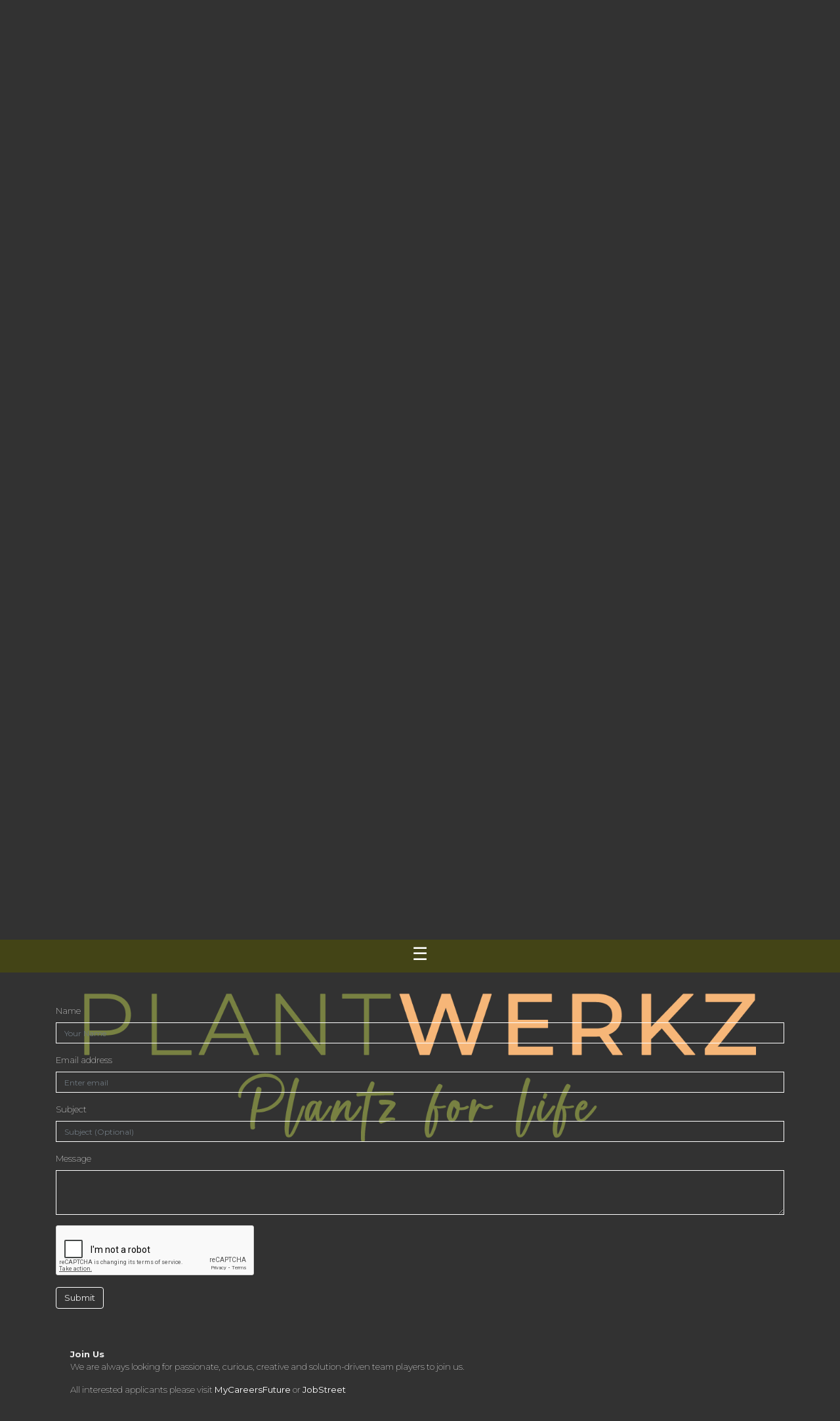

--- FILE ---
content_type: text/html; charset=UTF-8
request_url: https://plantwerkz.com/?contact=view
body_size: 4020
content:
<!DOCTYPE html>
<html lang="en">



<head>
    <meta charset="utf-8">
    <meta name="viewport" content="width=device-width, initial-scale=1, shrink-to-fit=no">
    <title>Plantwerkz</title>
    <script src='https://www.google.com/recaptcha/api.js'></script>
    <link href="https://fonts.googleapis.com/css?family=Montserrat:100,100i,200,200i,300,300i,400,400i,500,500i,600,600i,700,700i,800,800i,900,900i" rel="stylesheet">
    <link rel="preconnect" href="https://fonts.gstatic.com">
    <link href="https://fonts.googleapis.com/css2?family=Prompt:wght@200&display=swap" rel="stylesheet">
    <link href="https://plantwerkz.com/css/plantwerkz_main.css?v=7987" rel="stylesheet">
    <!-- Fonts -->
    <link href="https://fonts.googleapis.com/css2?family=Nunito:wght@400;600;700&display=swap" rel="stylesheet">
    <link rel="stylesheet" href="https://stackpath.bootstrapcdn.com/bootstrap/4.5.2/css/bootstrap.min.css" integrity="sha384-JcKb8q3iqJ61gNV9KGb8thSsNjpSL0n8PARn9HuZOnIxN0hoP+VmmDGMN5t9UJ0Z" crossorigin="anonymous">
            <link href="https://plantwerkz.com/css/plantwerkz_mobile.css?v=1629" rel="stylesheet">
        <style>
        body {
            font-family: 'Nunito';
        }
        </style>
    
    
    <style>
        body {
            font-family: 'Nunito';
        }
        .pwLink, .pwLink:hover, .pwLink:link, .pwLink:visited{
            color:#fff;
            
        }

        body,
        html {
            height: 100%;
            scroll-behavior: smooth;
        }

        body,
        .smooth-container {
            scroll-behavior: smooth
        }

        video {

            position: absolute;
            height: 100vh;
            top: 0;
            right: 0;

            object-fit: cover;

            filter:grayscale( {
                        {
                        $grayscale
                    }
                }

                %);
        }
    </style>
    <link rel="stylesheet" href="https://cdnjs.cloudflare.com/ajax/libs/font-awesome/5.15.1/css/all.min.css" integrity="sha512-+4zCK9k+qNFUR5X+cKL9EIR+ZOhtIloNl9GIKS57V1MyNsYpYcUrUeQc9vNfzsWfV28IaLL3i96P9sdNyeRssA==" crossorigin="anonymous" />
</head>

<body>
    




        <div id="mobile_1" class="">
            <div id="m1_logo">
                <img src="https://plantwerkz.com/img/pw_logo_new.png" class="img-fluid" style="margin-top:-200px;" alt="Responsive image">
            </div>
            <div id="m1_swipe">
                <a href="#"><img src="https://plantwerkz.com/img/swipe_btn.gif" class="img-fluid" style="height:20%; width:20%;" alt="Responsive image" id="down_btn"></a>
            </div>

        </div>





        <div id="mobile_2b" class="" style="display:none;">
            <div class="mobile_navb" id="mobile_navb">
                <div class="mobile_nav_item" onclick="goToSect('sect_profile');">PROFILE</div>
                <div class="mobile_nav_item"><a class="mobileLinks" href="https://plantwerkz.com/projects">PROJECTS</a></div>
                <div class="mobile_nav_item"><a class="mobileLinks" href="https://plantwerkz.com/services">SERVICES</a></div>
                <div class="mobile_nav_item"><a class="mobileLinks" href="https://plantwerkz.com/products">PRODUCTS</a></div>
                <div class="mobile_nav_item" onclick="goToSect('sect_contact');">CONTACT</div>
            </div>
            <div class="" id="mobile_nav2b">

            </div>
        </div>




        <div class="mobileNavBar" style="display:none; width:100%;">
            <div style="width:100%; text-align:center; margin-top:2px;">
                <a id="openNavBtn" href="javascript:void(0)" onclick="openMobileNav()" style="color:#fff; text-decoration:none; font-size:20pt; line-height:30pt; font-weight:normal;">☰</a>
                <a id="closeNavBtn" href="javascript:void(0)" onclick="closeMobileNav()" style="color:#fff; display:none;  text-decoration:none; font-size:22pt; line-height:24pt; vertical-align:middle; font-family: 'Padauk', sans-serif; ">
                    <div style="padding-top:2px;"></div><span style="font-family: 'Prompt', sans-serif;">x</span>
                </a>
            </div>
        </div>

        <div class="mobileNavBarContent" style="width:100%; top:50px; position:fixed; background-color:#ccc; z-index:800;">
            <div style="background:rgba(67,68,22,0.85); position:absolute; z-index:882; width:100%;">
                <div class="mobile_nav_item2" onclick="goToSect('sect_profile');">PROFILE</div>
                <div class="mobile_nav_item2"><a class="mobileLinks" href="https://plantwerkz.com/projects">PROJECTS</a></div>

                <div class="mobile_nav_item2"><a class="mobileLinks" href="https://plantwerkz.com/services">SERVICES</a></div>
                <div class="mobile_nav_item2"><a class="mobileLinks" href="https://plantwerkz.com/products">PRODUCTS</a></div>
                <div class="mobile_nav_item2" onclick="goToSect('sect_contact');">CONTACT</div>
            </div>
        </div>


        <div class="mobileScreen mobile_nav" id="sect_profile">
            <div class="container" style="" id="mobile_nav">
                <div class="row">
                    <div class="col-12" style="padding-left:40px; padding-right:40px;">
                        <p class="writeUp" style="margin-top:0px;">
                            <span class="spanIndent"></span>Plantwerkz is an award-garnering design & build company incorporated in 2009 based in Singapore. Our Company Foundation based on ginkgo’s main characteristics are intricately sewn into three fundamental concepts: Survival, Resilience & Preservation.
                        </p>

                        <p class="writeUp">
                            <span class="spanIndent"></span>Plantwerkz stood the test of time & evolved as a leading landscaping industry project leader for numerous large scale implementations to various blends of specialized projects from Residential, Institutions, Commercials to Public & Urban Space rejuvenating concrete desert into urban oasis.
                        </p>

                        <p class="writeUp">
                            <span class="spanIndent"></span>Our professional team attributed to many successful projects & harvested numerous testimonials from our esteemed clienteles. With the recognitions, it further enhanced our team’s dedications to push further our knowledge boundaries to future projects & overcome more challenges to meet client’s expectations.
                        </p>

                    </div>

                </div>
            </div>
        </div>


        <div class="mobileScreen" id="sect_products" style="display:none;">
            <div class="container" style="">
                <div class="row">
                    <div class="col-12">


                        <p class="writeUp">
                            Coming Soon!
                        </p>

                    </div>

                </div>
            </div>
        </div>

        <div class="mobileScreen" id="sect_gallery" style="display:none;">
            <div class="container" style="">
                <div class="row">
                    <div class="col-12">


                        <p class="writeUp">
                            Coming Soon!
                        </p>

                    </div>

                </div>
            </div>
        </div>


        <div class="mobileScreen" id="sect_contact">
            <div class="container" style="">
                <div class="row">

                    <div class="col-12">

                                                                        <div class="hidden-md hidden-lg hidden-xl" style="height:20px;"></div>

                        <form method="POST" class="calibriTxt" action="https://plantwerkz.com/contact">

                            <fieldset class="form-group" class="calibriTxt">
                                <label class="calibriTxt" for="name">Name</label>
                                <input type="text" class="form-control textbx calibriTxt" id="form_name" name="form_name" placeholder="Your Name" required>
                            </fieldset>
                            <fieldset class="form-group">
                                <label class="calibriTxt" for="exampleInputEmail1">Email address</label>
                                <input type="email" class="form-control textbx calibriTxt" id="form_email" name="form_email" placeholder="Enter email" value="" required>
                            </fieldset>
                            <fieldset class="form-group">
                                <label class="calibriTxt" for="subject">Subject</label>
                                <input type="text" class="form-control textbx calibriTxt" id="form_subject" name="form_subject" placeholder="Subject (Optional)">
                            </fieldset>

                            <fieldset class="form-group">
                                <label class="calibriTxt" for="message">Message</label>
                                <textarea class="form-control textbx2 calibriTxt" id="form_message" name="form_message" rows="3" required></textarea>
                            </fieldset>
                            <fieldset class="form-group">
                                <div class="g-recaptcha" data-sitekey="6LfHBhoTAAAAADZqf65gsxzVG-SbEUSM35Vy0BAG"></div>
                            </fieldset>
                            <input type="hidden" name="_token" value="LUqKKIKhJYMSzen02HsSXazlosi19s84r3icrPcq">
                            <button type="submit" class="btn btn-primary pull-right calibriTxt" style="background-color:transparent; border:1px #fff solid; font-size:9pt; font-family: 'Montserrat', sans-serif !important;"><span class="calibriTxt">Submit</span></button>
                        </form>
                        <div style="height:50px;"></div>
                    </div>
                    <div class="col-12">



                        <div style="font-family: 'Montserrat', sans-serif;width:98%; margin-left:2%; padding-top:10px; font-size:8pt; color:#fff; padding-bottom:10px;">
                            <div style="font-family: 'Montserrat', sans-serif; font-size:10pt; font-weight:400; color:#fff;" class="calibriTxt"><strong>Join Us</strong></div>
                            <div style="font-size:10pt !important;" class="calibriTxt">
                            We are always looking for passionate, curious, creative and solution-driven team players to join us.
                            </div>
                            <BR>
                            <div style="font-size:10pt !important;" class="calibriTxt">
                            All interested applicants please visit <a class="pwLink" href="https://www.mycareersfuture.gov.sg/companies/plantwerkz-200912928E" target="_blank"><strong>MyCareersFuture</strong></a> or <a class="pwLink" href="https://www.jobstreet.com.sg/PLANTWERKZ-PTE.-LTD.-jobs" target="_blank"><strong>JobStreet</strong></a>
                            </div>
                            
                        </div>



                        <div style="font-family: 'Montserrat', sans-serif;width:98%; margin-left:2%; padding-top:10px; font-size:8pt; color:#fff; padding-bottom:10px;">
                            <div style="font-family: 'Montserrat', sans-serif; font-size:10pt; font-weight:400; color:#fff;" class="calibriTxt"><strong>Locate Us</strong></div>
                            <div style="font-size:10pt !important;" class="calibriTxt">
                            27 New Industrial Road <BR>#06-07 Novelty Techpoint<br>Singapore 536212
                            </div>
                            <div class="calibriTxt">
                                <i class="fa fa-phone"></i> <span style="padding-right:10px; font-size:10pt !important;">+65-6455 3398</span>
                                <i class="fa fa-fax"></i> <span style="padding-right:10px; font-size:10pt !important;">+65-6455 3386</span>
                            </div>
                            
                        </div>
                        <div class="google-maps">
                            <iframe src="https://www.google.com/maps/embed?pb=!1m18!1m12!1m3!1d3988.6181326081714!2d103.7563979501419!3d1.4053889989699968!2m3!1f0!2f0!3f0!3m2!1i1024!2i768!4f13.1!3m3!1m2!1s0x31da1226c89c3023%3A0xd781dcd2543bf131!2sPlantwerkz+Pte+Ltd!5e0!3m2!1sen!2ssg!4v1457138649802style=feature:all|element:labels|visibility:off" width="350" height="250" frameborder="0" style="border:0" allowfullscreen></iframe>
                        </div>
                        <div style="height:50px;"></div>
                    </div>
                </div>
            </div>
        </div>


        <script src="https://code.jquery.com/jquery-3.2.1.slim.min.js" integrity="sha384-KJ3o2DKtIkvYIK3UENzmM7KCkRr/rE9/Qpg6aAZGJwFDMVNA/GpGFF93hXpG5KkN" crossorigin="anonymous"></script>
        <script src="https://code.jquery.com/jquery-3.5.1.js" integrity="sha256-QWo7LDvxbWT2tbbQ97B53yJnYU3WhH/C8ycbRAkjPDc=" crossorigin="anonymous"></script>
        <script src="https://cdnjs.cloudflare.com/ajax/libs/popper.js/1.12.9/umd/popper.min.js" integrity="sha384-ApNbgh9B+Y1QKtv3Rn7W3mgPxhU9K/ScQsAP7hUibX39j7fakFPskvXusvfa0b4Q" crossorigin="anonymous"></script>
        <script src="https://maxcdn.bootstrapcdn.com/bootstrap/4.0.0/js/bootstrap.min.js" integrity="sha384-JZR6Spejh4U02d8jOt6vLEHfe/JQGiRRSQQxSfFWpi1MquVdAyjUar5+76PVCmYl" crossorigin="anonymous"></script>
        <script src="https://code.jquery.com/ui/1.12.1/jquery-ui.js" integrity="sha256-T0Vest3yCU7pafRw9r+settMBX6JkKN06dqBnpQ8d30=" crossorigin="anonymous"></script>
        <script>
            window.noZensmooth = true
        </script>

        <script src="https://plantwerkz.com/js/zenscroll.js"></script>
        <script>
            var picIndex = 5;
            $(document).ready(function() {

                $("#down_btn").on("click", function() {
                    // var tgt = document.getElementById("mobile_nav");
                    // zenscroll.to(tgt, 1500);

                    goToSect("sect_profile");
                })

                var mobileNavHeight = $(".mobile_nav").height();
                var bodyHeight = window.innerHeight;
                var mobileMargin = (bodyHeight - mobileNavHeight) / 2;

                $(".mobile_nav").css("padding-top", mobileMargin);

                
                    goToSect("sect_contact");

                


                



            });

            function goToSect(sect) {
                var tgt2 = document.getElementById(sect);
                zenscroll.to(tgt2, 1500);
                closeMobileNav()
            }

            var navContentHeight = 0;

            function openMobileNav() {
                $(".mobileNavBarContent").show();
                $(".mobileNavBarContent").css("opacity", "1");
                $(".mobileNavBarContent").css("height", "auto");
                $(".mobileNavBarContent").css("overflow-y", "visible");

                $("#openNavBtn").hide();
                $("#closeNavBtn").show();


            }

            function closeMobileNav() {
                $(".mobileNavBarContent").css("opacity", "0");
                $(".mobileNavBarContent").css("height:", "0");
                $(".mobileNavBarContent").hide();
                $("#openNavBtn").show();
                $("#closeNavBtn").hide();

            }

            $(document).scroll(function() {
                var v1 = $("#mobile_1").height() - 30;
                var y = $(this).scrollTop();
                if (y > v1) {
                    $('.mobileNavBar').fadeIn();
                } else {
                    $('.mobileNavBar').fadeOut();
                    closeMobileNav();
                }
            });
        </script>




    <script defer src="https://static.cloudflareinsights.com/beacon.min.js/vcd15cbe7772f49c399c6a5babf22c1241717689176015" integrity="sha512-ZpsOmlRQV6y907TI0dKBHq9Md29nnaEIPlkf84rnaERnq6zvWvPUqr2ft8M1aS28oN72PdrCzSjY4U6VaAw1EQ==" data-cf-beacon='{"version":"2024.11.0","token":"0502573c8a74486bb6f53bb82e4c0083","r":1,"server_timing":{"name":{"cfCacheStatus":true,"cfEdge":true,"cfExtPri":true,"cfL4":true,"cfOrigin":true,"cfSpeedBrain":true},"location_startswith":null}}' crossorigin="anonymous"></script>
</body>

</html>

--- FILE ---
content_type: text/html; charset=utf-8
request_url: https://www.google.com/recaptcha/api2/anchor?ar=1&k=6LfHBhoTAAAAADZqf65gsxzVG-SbEUSM35Vy0BAG&co=aHR0cHM6Ly9wbGFudHdlcmt6LmNvbTo0NDM.&hl=en&v=PoyoqOPhxBO7pBk68S4YbpHZ&size=normal&anchor-ms=20000&execute-ms=30000&cb=9e3r3c9gwlw7
body_size: 49459
content:
<!DOCTYPE HTML><html dir="ltr" lang="en"><head><meta http-equiv="Content-Type" content="text/html; charset=UTF-8">
<meta http-equiv="X-UA-Compatible" content="IE=edge">
<title>reCAPTCHA</title>
<style type="text/css">
/* cyrillic-ext */
@font-face {
  font-family: 'Roboto';
  font-style: normal;
  font-weight: 400;
  font-stretch: 100%;
  src: url(//fonts.gstatic.com/s/roboto/v48/KFO7CnqEu92Fr1ME7kSn66aGLdTylUAMa3GUBHMdazTgWw.woff2) format('woff2');
  unicode-range: U+0460-052F, U+1C80-1C8A, U+20B4, U+2DE0-2DFF, U+A640-A69F, U+FE2E-FE2F;
}
/* cyrillic */
@font-face {
  font-family: 'Roboto';
  font-style: normal;
  font-weight: 400;
  font-stretch: 100%;
  src: url(//fonts.gstatic.com/s/roboto/v48/KFO7CnqEu92Fr1ME7kSn66aGLdTylUAMa3iUBHMdazTgWw.woff2) format('woff2');
  unicode-range: U+0301, U+0400-045F, U+0490-0491, U+04B0-04B1, U+2116;
}
/* greek-ext */
@font-face {
  font-family: 'Roboto';
  font-style: normal;
  font-weight: 400;
  font-stretch: 100%;
  src: url(//fonts.gstatic.com/s/roboto/v48/KFO7CnqEu92Fr1ME7kSn66aGLdTylUAMa3CUBHMdazTgWw.woff2) format('woff2');
  unicode-range: U+1F00-1FFF;
}
/* greek */
@font-face {
  font-family: 'Roboto';
  font-style: normal;
  font-weight: 400;
  font-stretch: 100%;
  src: url(//fonts.gstatic.com/s/roboto/v48/KFO7CnqEu92Fr1ME7kSn66aGLdTylUAMa3-UBHMdazTgWw.woff2) format('woff2');
  unicode-range: U+0370-0377, U+037A-037F, U+0384-038A, U+038C, U+038E-03A1, U+03A3-03FF;
}
/* math */
@font-face {
  font-family: 'Roboto';
  font-style: normal;
  font-weight: 400;
  font-stretch: 100%;
  src: url(//fonts.gstatic.com/s/roboto/v48/KFO7CnqEu92Fr1ME7kSn66aGLdTylUAMawCUBHMdazTgWw.woff2) format('woff2');
  unicode-range: U+0302-0303, U+0305, U+0307-0308, U+0310, U+0312, U+0315, U+031A, U+0326-0327, U+032C, U+032F-0330, U+0332-0333, U+0338, U+033A, U+0346, U+034D, U+0391-03A1, U+03A3-03A9, U+03B1-03C9, U+03D1, U+03D5-03D6, U+03F0-03F1, U+03F4-03F5, U+2016-2017, U+2034-2038, U+203C, U+2040, U+2043, U+2047, U+2050, U+2057, U+205F, U+2070-2071, U+2074-208E, U+2090-209C, U+20D0-20DC, U+20E1, U+20E5-20EF, U+2100-2112, U+2114-2115, U+2117-2121, U+2123-214F, U+2190, U+2192, U+2194-21AE, U+21B0-21E5, U+21F1-21F2, U+21F4-2211, U+2213-2214, U+2216-22FF, U+2308-230B, U+2310, U+2319, U+231C-2321, U+2336-237A, U+237C, U+2395, U+239B-23B7, U+23D0, U+23DC-23E1, U+2474-2475, U+25AF, U+25B3, U+25B7, U+25BD, U+25C1, U+25CA, U+25CC, U+25FB, U+266D-266F, U+27C0-27FF, U+2900-2AFF, U+2B0E-2B11, U+2B30-2B4C, U+2BFE, U+3030, U+FF5B, U+FF5D, U+1D400-1D7FF, U+1EE00-1EEFF;
}
/* symbols */
@font-face {
  font-family: 'Roboto';
  font-style: normal;
  font-weight: 400;
  font-stretch: 100%;
  src: url(//fonts.gstatic.com/s/roboto/v48/KFO7CnqEu92Fr1ME7kSn66aGLdTylUAMaxKUBHMdazTgWw.woff2) format('woff2');
  unicode-range: U+0001-000C, U+000E-001F, U+007F-009F, U+20DD-20E0, U+20E2-20E4, U+2150-218F, U+2190, U+2192, U+2194-2199, U+21AF, U+21E6-21F0, U+21F3, U+2218-2219, U+2299, U+22C4-22C6, U+2300-243F, U+2440-244A, U+2460-24FF, U+25A0-27BF, U+2800-28FF, U+2921-2922, U+2981, U+29BF, U+29EB, U+2B00-2BFF, U+4DC0-4DFF, U+FFF9-FFFB, U+10140-1018E, U+10190-1019C, U+101A0, U+101D0-101FD, U+102E0-102FB, U+10E60-10E7E, U+1D2C0-1D2D3, U+1D2E0-1D37F, U+1F000-1F0FF, U+1F100-1F1AD, U+1F1E6-1F1FF, U+1F30D-1F30F, U+1F315, U+1F31C, U+1F31E, U+1F320-1F32C, U+1F336, U+1F378, U+1F37D, U+1F382, U+1F393-1F39F, U+1F3A7-1F3A8, U+1F3AC-1F3AF, U+1F3C2, U+1F3C4-1F3C6, U+1F3CA-1F3CE, U+1F3D4-1F3E0, U+1F3ED, U+1F3F1-1F3F3, U+1F3F5-1F3F7, U+1F408, U+1F415, U+1F41F, U+1F426, U+1F43F, U+1F441-1F442, U+1F444, U+1F446-1F449, U+1F44C-1F44E, U+1F453, U+1F46A, U+1F47D, U+1F4A3, U+1F4B0, U+1F4B3, U+1F4B9, U+1F4BB, U+1F4BF, U+1F4C8-1F4CB, U+1F4D6, U+1F4DA, U+1F4DF, U+1F4E3-1F4E6, U+1F4EA-1F4ED, U+1F4F7, U+1F4F9-1F4FB, U+1F4FD-1F4FE, U+1F503, U+1F507-1F50B, U+1F50D, U+1F512-1F513, U+1F53E-1F54A, U+1F54F-1F5FA, U+1F610, U+1F650-1F67F, U+1F687, U+1F68D, U+1F691, U+1F694, U+1F698, U+1F6AD, U+1F6B2, U+1F6B9-1F6BA, U+1F6BC, U+1F6C6-1F6CF, U+1F6D3-1F6D7, U+1F6E0-1F6EA, U+1F6F0-1F6F3, U+1F6F7-1F6FC, U+1F700-1F7FF, U+1F800-1F80B, U+1F810-1F847, U+1F850-1F859, U+1F860-1F887, U+1F890-1F8AD, U+1F8B0-1F8BB, U+1F8C0-1F8C1, U+1F900-1F90B, U+1F93B, U+1F946, U+1F984, U+1F996, U+1F9E9, U+1FA00-1FA6F, U+1FA70-1FA7C, U+1FA80-1FA89, U+1FA8F-1FAC6, U+1FACE-1FADC, U+1FADF-1FAE9, U+1FAF0-1FAF8, U+1FB00-1FBFF;
}
/* vietnamese */
@font-face {
  font-family: 'Roboto';
  font-style: normal;
  font-weight: 400;
  font-stretch: 100%;
  src: url(//fonts.gstatic.com/s/roboto/v48/KFO7CnqEu92Fr1ME7kSn66aGLdTylUAMa3OUBHMdazTgWw.woff2) format('woff2');
  unicode-range: U+0102-0103, U+0110-0111, U+0128-0129, U+0168-0169, U+01A0-01A1, U+01AF-01B0, U+0300-0301, U+0303-0304, U+0308-0309, U+0323, U+0329, U+1EA0-1EF9, U+20AB;
}
/* latin-ext */
@font-face {
  font-family: 'Roboto';
  font-style: normal;
  font-weight: 400;
  font-stretch: 100%;
  src: url(//fonts.gstatic.com/s/roboto/v48/KFO7CnqEu92Fr1ME7kSn66aGLdTylUAMa3KUBHMdazTgWw.woff2) format('woff2');
  unicode-range: U+0100-02BA, U+02BD-02C5, U+02C7-02CC, U+02CE-02D7, U+02DD-02FF, U+0304, U+0308, U+0329, U+1D00-1DBF, U+1E00-1E9F, U+1EF2-1EFF, U+2020, U+20A0-20AB, U+20AD-20C0, U+2113, U+2C60-2C7F, U+A720-A7FF;
}
/* latin */
@font-face {
  font-family: 'Roboto';
  font-style: normal;
  font-weight: 400;
  font-stretch: 100%;
  src: url(//fonts.gstatic.com/s/roboto/v48/KFO7CnqEu92Fr1ME7kSn66aGLdTylUAMa3yUBHMdazQ.woff2) format('woff2');
  unicode-range: U+0000-00FF, U+0131, U+0152-0153, U+02BB-02BC, U+02C6, U+02DA, U+02DC, U+0304, U+0308, U+0329, U+2000-206F, U+20AC, U+2122, U+2191, U+2193, U+2212, U+2215, U+FEFF, U+FFFD;
}
/* cyrillic-ext */
@font-face {
  font-family: 'Roboto';
  font-style: normal;
  font-weight: 500;
  font-stretch: 100%;
  src: url(//fonts.gstatic.com/s/roboto/v48/KFO7CnqEu92Fr1ME7kSn66aGLdTylUAMa3GUBHMdazTgWw.woff2) format('woff2');
  unicode-range: U+0460-052F, U+1C80-1C8A, U+20B4, U+2DE0-2DFF, U+A640-A69F, U+FE2E-FE2F;
}
/* cyrillic */
@font-face {
  font-family: 'Roboto';
  font-style: normal;
  font-weight: 500;
  font-stretch: 100%;
  src: url(//fonts.gstatic.com/s/roboto/v48/KFO7CnqEu92Fr1ME7kSn66aGLdTylUAMa3iUBHMdazTgWw.woff2) format('woff2');
  unicode-range: U+0301, U+0400-045F, U+0490-0491, U+04B0-04B1, U+2116;
}
/* greek-ext */
@font-face {
  font-family: 'Roboto';
  font-style: normal;
  font-weight: 500;
  font-stretch: 100%;
  src: url(//fonts.gstatic.com/s/roboto/v48/KFO7CnqEu92Fr1ME7kSn66aGLdTylUAMa3CUBHMdazTgWw.woff2) format('woff2');
  unicode-range: U+1F00-1FFF;
}
/* greek */
@font-face {
  font-family: 'Roboto';
  font-style: normal;
  font-weight: 500;
  font-stretch: 100%;
  src: url(//fonts.gstatic.com/s/roboto/v48/KFO7CnqEu92Fr1ME7kSn66aGLdTylUAMa3-UBHMdazTgWw.woff2) format('woff2');
  unicode-range: U+0370-0377, U+037A-037F, U+0384-038A, U+038C, U+038E-03A1, U+03A3-03FF;
}
/* math */
@font-face {
  font-family: 'Roboto';
  font-style: normal;
  font-weight: 500;
  font-stretch: 100%;
  src: url(//fonts.gstatic.com/s/roboto/v48/KFO7CnqEu92Fr1ME7kSn66aGLdTylUAMawCUBHMdazTgWw.woff2) format('woff2');
  unicode-range: U+0302-0303, U+0305, U+0307-0308, U+0310, U+0312, U+0315, U+031A, U+0326-0327, U+032C, U+032F-0330, U+0332-0333, U+0338, U+033A, U+0346, U+034D, U+0391-03A1, U+03A3-03A9, U+03B1-03C9, U+03D1, U+03D5-03D6, U+03F0-03F1, U+03F4-03F5, U+2016-2017, U+2034-2038, U+203C, U+2040, U+2043, U+2047, U+2050, U+2057, U+205F, U+2070-2071, U+2074-208E, U+2090-209C, U+20D0-20DC, U+20E1, U+20E5-20EF, U+2100-2112, U+2114-2115, U+2117-2121, U+2123-214F, U+2190, U+2192, U+2194-21AE, U+21B0-21E5, U+21F1-21F2, U+21F4-2211, U+2213-2214, U+2216-22FF, U+2308-230B, U+2310, U+2319, U+231C-2321, U+2336-237A, U+237C, U+2395, U+239B-23B7, U+23D0, U+23DC-23E1, U+2474-2475, U+25AF, U+25B3, U+25B7, U+25BD, U+25C1, U+25CA, U+25CC, U+25FB, U+266D-266F, U+27C0-27FF, U+2900-2AFF, U+2B0E-2B11, U+2B30-2B4C, U+2BFE, U+3030, U+FF5B, U+FF5D, U+1D400-1D7FF, U+1EE00-1EEFF;
}
/* symbols */
@font-face {
  font-family: 'Roboto';
  font-style: normal;
  font-weight: 500;
  font-stretch: 100%;
  src: url(//fonts.gstatic.com/s/roboto/v48/KFO7CnqEu92Fr1ME7kSn66aGLdTylUAMaxKUBHMdazTgWw.woff2) format('woff2');
  unicode-range: U+0001-000C, U+000E-001F, U+007F-009F, U+20DD-20E0, U+20E2-20E4, U+2150-218F, U+2190, U+2192, U+2194-2199, U+21AF, U+21E6-21F0, U+21F3, U+2218-2219, U+2299, U+22C4-22C6, U+2300-243F, U+2440-244A, U+2460-24FF, U+25A0-27BF, U+2800-28FF, U+2921-2922, U+2981, U+29BF, U+29EB, U+2B00-2BFF, U+4DC0-4DFF, U+FFF9-FFFB, U+10140-1018E, U+10190-1019C, U+101A0, U+101D0-101FD, U+102E0-102FB, U+10E60-10E7E, U+1D2C0-1D2D3, U+1D2E0-1D37F, U+1F000-1F0FF, U+1F100-1F1AD, U+1F1E6-1F1FF, U+1F30D-1F30F, U+1F315, U+1F31C, U+1F31E, U+1F320-1F32C, U+1F336, U+1F378, U+1F37D, U+1F382, U+1F393-1F39F, U+1F3A7-1F3A8, U+1F3AC-1F3AF, U+1F3C2, U+1F3C4-1F3C6, U+1F3CA-1F3CE, U+1F3D4-1F3E0, U+1F3ED, U+1F3F1-1F3F3, U+1F3F5-1F3F7, U+1F408, U+1F415, U+1F41F, U+1F426, U+1F43F, U+1F441-1F442, U+1F444, U+1F446-1F449, U+1F44C-1F44E, U+1F453, U+1F46A, U+1F47D, U+1F4A3, U+1F4B0, U+1F4B3, U+1F4B9, U+1F4BB, U+1F4BF, U+1F4C8-1F4CB, U+1F4D6, U+1F4DA, U+1F4DF, U+1F4E3-1F4E6, U+1F4EA-1F4ED, U+1F4F7, U+1F4F9-1F4FB, U+1F4FD-1F4FE, U+1F503, U+1F507-1F50B, U+1F50D, U+1F512-1F513, U+1F53E-1F54A, U+1F54F-1F5FA, U+1F610, U+1F650-1F67F, U+1F687, U+1F68D, U+1F691, U+1F694, U+1F698, U+1F6AD, U+1F6B2, U+1F6B9-1F6BA, U+1F6BC, U+1F6C6-1F6CF, U+1F6D3-1F6D7, U+1F6E0-1F6EA, U+1F6F0-1F6F3, U+1F6F7-1F6FC, U+1F700-1F7FF, U+1F800-1F80B, U+1F810-1F847, U+1F850-1F859, U+1F860-1F887, U+1F890-1F8AD, U+1F8B0-1F8BB, U+1F8C0-1F8C1, U+1F900-1F90B, U+1F93B, U+1F946, U+1F984, U+1F996, U+1F9E9, U+1FA00-1FA6F, U+1FA70-1FA7C, U+1FA80-1FA89, U+1FA8F-1FAC6, U+1FACE-1FADC, U+1FADF-1FAE9, U+1FAF0-1FAF8, U+1FB00-1FBFF;
}
/* vietnamese */
@font-face {
  font-family: 'Roboto';
  font-style: normal;
  font-weight: 500;
  font-stretch: 100%;
  src: url(//fonts.gstatic.com/s/roboto/v48/KFO7CnqEu92Fr1ME7kSn66aGLdTylUAMa3OUBHMdazTgWw.woff2) format('woff2');
  unicode-range: U+0102-0103, U+0110-0111, U+0128-0129, U+0168-0169, U+01A0-01A1, U+01AF-01B0, U+0300-0301, U+0303-0304, U+0308-0309, U+0323, U+0329, U+1EA0-1EF9, U+20AB;
}
/* latin-ext */
@font-face {
  font-family: 'Roboto';
  font-style: normal;
  font-weight: 500;
  font-stretch: 100%;
  src: url(//fonts.gstatic.com/s/roboto/v48/KFO7CnqEu92Fr1ME7kSn66aGLdTylUAMa3KUBHMdazTgWw.woff2) format('woff2');
  unicode-range: U+0100-02BA, U+02BD-02C5, U+02C7-02CC, U+02CE-02D7, U+02DD-02FF, U+0304, U+0308, U+0329, U+1D00-1DBF, U+1E00-1E9F, U+1EF2-1EFF, U+2020, U+20A0-20AB, U+20AD-20C0, U+2113, U+2C60-2C7F, U+A720-A7FF;
}
/* latin */
@font-face {
  font-family: 'Roboto';
  font-style: normal;
  font-weight: 500;
  font-stretch: 100%;
  src: url(//fonts.gstatic.com/s/roboto/v48/KFO7CnqEu92Fr1ME7kSn66aGLdTylUAMa3yUBHMdazQ.woff2) format('woff2');
  unicode-range: U+0000-00FF, U+0131, U+0152-0153, U+02BB-02BC, U+02C6, U+02DA, U+02DC, U+0304, U+0308, U+0329, U+2000-206F, U+20AC, U+2122, U+2191, U+2193, U+2212, U+2215, U+FEFF, U+FFFD;
}
/* cyrillic-ext */
@font-face {
  font-family: 'Roboto';
  font-style: normal;
  font-weight: 900;
  font-stretch: 100%;
  src: url(//fonts.gstatic.com/s/roboto/v48/KFO7CnqEu92Fr1ME7kSn66aGLdTylUAMa3GUBHMdazTgWw.woff2) format('woff2');
  unicode-range: U+0460-052F, U+1C80-1C8A, U+20B4, U+2DE0-2DFF, U+A640-A69F, U+FE2E-FE2F;
}
/* cyrillic */
@font-face {
  font-family: 'Roboto';
  font-style: normal;
  font-weight: 900;
  font-stretch: 100%;
  src: url(//fonts.gstatic.com/s/roboto/v48/KFO7CnqEu92Fr1ME7kSn66aGLdTylUAMa3iUBHMdazTgWw.woff2) format('woff2');
  unicode-range: U+0301, U+0400-045F, U+0490-0491, U+04B0-04B1, U+2116;
}
/* greek-ext */
@font-face {
  font-family: 'Roboto';
  font-style: normal;
  font-weight: 900;
  font-stretch: 100%;
  src: url(//fonts.gstatic.com/s/roboto/v48/KFO7CnqEu92Fr1ME7kSn66aGLdTylUAMa3CUBHMdazTgWw.woff2) format('woff2');
  unicode-range: U+1F00-1FFF;
}
/* greek */
@font-face {
  font-family: 'Roboto';
  font-style: normal;
  font-weight: 900;
  font-stretch: 100%;
  src: url(//fonts.gstatic.com/s/roboto/v48/KFO7CnqEu92Fr1ME7kSn66aGLdTylUAMa3-UBHMdazTgWw.woff2) format('woff2');
  unicode-range: U+0370-0377, U+037A-037F, U+0384-038A, U+038C, U+038E-03A1, U+03A3-03FF;
}
/* math */
@font-face {
  font-family: 'Roboto';
  font-style: normal;
  font-weight: 900;
  font-stretch: 100%;
  src: url(//fonts.gstatic.com/s/roboto/v48/KFO7CnqEu92Fr1ME7kSn66aGLdTylUAMawCUBHMdazTgWw.woff2) format('woff2');
  unicode-range: U+0302-0303, U+0305, U+0307-0308, U+0310, U+0312, U+0315, U+031A, U+0326-0327, U+032C, U+032F-0330, U+0332-0333, U+0338, U+033A, U+0346, U+034D, U+0391-03A1, U+03A3-03A9, U+03B1-03C9, U+03D1, U+03D5-03D6, U+03F0-03F1, U+03F4-03F5, U+2016-2017, U+2034-2038, U+203C, U+2040, U+2043, U+2047, U+2050, U+2057, U+205F, U+2070-2071, U+2074-208E, U+2090-209C, U+20D0-20DC, U+20E1, U+20E5-20EF, U+2100-2112, U+2114-2115, U+2117-2121, U+2123-214F, U+2190, U+2192, U+2194-21AE, U+21B0-21E5, U+21F1-21F2, U+21F4-2211, U+2213-2214, U+2216-22FF, U+2308-230B, U+2310, U+2319, U+231C-2321, U+2336-237A, U+237C, U+2395, U+239B-23B7, U+23D0, U+23DC-23E1, U+2474-2475, U+25AF, U+25B3, U+25B7, U+25BD, U+25C1, U+25CA, U+25CC, U+25FB, U+266D-266F, U+27C0-27FF, U+2900-2AFF, U+2B0E-2B11, U+2B30-2B4C, U+2BFE, U+3030, U+FF5B, U+FF5D, U+1D400-1D7FF, U+1EE00-1EEFF;
}
/* symbols */
@font-face {
  font-family: 'Roboto';
  font-style: normal;
  font-weight: 900;
  font-stretch: 100%;
  src: url(//fonts.gstatic.com/s/roboto/v48/KFO7CnqEu92Fr1ME7kSn66aGLdTylUAMaxKUBHMdazTgWw.woff2) format('woff2');
  unicode-range: U+0001-000C, U+000E-001F, U+007F-009F, U+20DD-20E0, U+20E2-20E4, U+2150-218F, U+2190, U+2192, U+2194-2199, U+21AF, U+21E6-21F0, U+21F3, U+2218-2219, U+2299, U+22C4-22C6, U+2300-243F, U+2440-244A, U+2460-24FF, U+25A0-27BF, U+2800-28FF, U+2921-2922, U+2981, U+29BF, U+29EB, U+2B00-2BFF, U+4DC0-4DFF, U+FFF9-FFFB, U+10140-1018E, U+10190-1019C, U+101A0, U+101D0-101FD, U+102E0-102FB, U+10E60-10E7E, U+1D2C0-1D2D3, U+1D2E0-1D37F, U+1F000-1F0FF, U+1F100-1F1AD, U+1F1E6-1F1FF, U+1F30D-1F30F, U+1F315, U+1F31C, U+1F31E, U+1F320-1F32C, U+1F336, U+1F378, U+1F37D, U+1F382, U+1F393-1F39F, U+1F3A7-1F3A8, U+1F3AC-1F3AF, U+1F3C2, U+1F3C4-1F3C6, U+1F3CA-1F3CE, U+1F3D4-1F3E0, U+1F3ED, U+1F3F1-1F3F3, U+1F3F5-1F3F7, U+1F408, U+1F415, U+1F41F, U+1F426, U+1F43F, U+1F441-1F442, U+1F444, U+1F446-1F449, U+1F44C-1F44E, U+1F453, U+1F46A, U+1F47D, U+1F4A3, U+1F4B0, U+1F4B3, U+1F4B9, U+1F4BB, U+1F4BF, U+1F4C8-1F4CB, U+1F4D6, U+1F4DA, U+1F4DF, U+1F4E3-1F4E6, U+1F4EA-1F4ED, U+1F4F7, U+1F4F9-1F4FB, U+1F4FD-1F4FE, U+1F503, U+1F507-1F50B, U+1F50D, U+1F512-1F513, U+1F53E-1F54A, U+1F54F-1F5FA, U+1F610, U+1F650-1F67F, U+1F687, U+1F68D, U+1F691, U+1F694, U+1F698, U+1F6AD, U+1F6B2, U+1F6B9-1F6BA, U+1F6BC, U+1F6C6-1F6CF, U+1F6D3-1F6D7, U+1F6E0-1F6EA, U+1F6F0-1F6F3, U+1F6F7-1F6FC, U+1F700-1F7FF, U+1F800-1F80B, U+1F810-1F847, U+1F850-1F859, U+1F860-1F887, U+1F890-1F8AD, U+1F8B0-1F8BB, U+1F8C0-1F8C1, U+1F900-1F90B, U+1F93B, U+1F946, U+1F984, U+1F996, U+1F9E9, U+1FA00-1FA6F, U+1FA70-1FA7C, U+1FA80-1FA89, U+1FA8F-1FAC6, U+1FACE-1FADC, U+1FADF-1FAE9, U+1FAF0-1FAF8, U+1FB00-1FBFF;
}
/* vietnamese */
@font-face {
  font-family: 'Roboto';
  font-style: normal;
  font-weight: 900;
  font-stretch: 100%;
  src: url(//fonts.gstatic.com/s/roboto/v48/KFO7CnqEu92Fr1ME7kSn66aGLdTylUAMa3OUBHMdazTgWw.woff2) format('woff2');
  unicode-range: U+0102-0103, U+0110-0111, U+0128-0129, U+0168-0169, U+01A0-01A1, U+01AF-01B0, U+0300-0301, U+0303-0304, U+0308-0309, U+0323, U+0329, U+1EA0-1EF9, U+20AB;
}
/* latin-ext */
@font-face {
  font-family: 'Roboto';
  font-style: normal;
  font-weight: 900;
  font-stretch: 100%;
  src: url(//fonts.gstatic.com/s/roboto/v48/KFO7CnqEu92Fr1ME7kSn66aGLdTylUAMa3KUBHMdazTgWw.woff2) format('woff2');
  unicode-range: U+0100-02BA, U+02BD-02C5, U+02C7-02CC, U+02CE-02D7, U+02DD-02FF, U+0304, U+0308, U+0329, U+1D00-1DBF, U+1E00-1E9F, U+1EF2-1EFF, U+2020, U+20A0-20AB, U+20AD-20C0, U+2113, U+2C60-2C7F, U+A720-A7FF;
}
/* latin */
@font-face {
  font-family: 'Roboto';
  font-style: normal;
  font-weight: 900;
  font-stretch: 100%;
  src: url(//fonts.gstatic.com/s/roboto/v48/KFO7CnqEu92Fr1ME7kSn66aGLdTylUAMa3yUBHMdazQ.woff2) format('woff2');
  unicode-range: U+0000-00FF, U+0131, U+0152-0153, U+02BB-02BC, U+02C6, U+02DA, U+02DC, U+0304, U+0308, U+0329, U+2000-206F, U+20AC, U+2122, U+2191, U+2193, U+2212, U+2215, U+FEFF, U+FFFD;
}

</style>
<link rel="stylesheet" type="text/css" href="https://www.gstatic.com/recaptcha/releases/PoyoqOPhxBO7pBk68S4YbpHZ/styles__ltr.css">
<script nonce="-z8x3smPimH1Rjz90UlFrQ" type="text/javascript">window['__recaptcha_api'] = 'https://www.google.com/recaptcha/api2/';</script>
<script type="text/javascript" src="https://www.gstatic.com/recaptcha/releases/PoyoqOPhxBO7pBk68S4YbpHZ/recaptcha__en.js" nonce="-z8x3smPimH1Rjz90UlFrQ">
      
    </script></head>
<body><div id="rc-anchor-alert" class="rc-anchor-alert"></div>
<input type="hidden" id="recaptcha-token" value="[base64]">
<script type="text/javascript" nonce="-z8x3smPimH1Rjz90UlFrQ">
      recaptcha.anchor.Main.init("[\x22ainput\x22,[\x22bgdata\x22,\x22\x22,\[base64]/[base64]/[base64]/[base64]/[base64]/[base64]/KGcoTywyNTMsTy5PKSxVRyhPLEMpKTpnKE8sMjUzLEMpLE8pKSxsKSksTykpfSxieT1mdW5jdGlvbihDLE8sdSxsKXtmb3IobD0odT1SKEMpLDApO08+MDtPLS0pbD1sPDw4fFooQyk7ZyhDLHUsbCl9LFVHPWZ1bmN0aW9uKEMsTyl7Qy5pLmxlbmd0aD4xMDQ/[base64]/[base64]/[base64]/[base64]/[base64]/[base64]/[base64]\\u003d\x22,\[base64]\\u003d\x22,\[base64]/DrMKBw4gxYC1zwpJmHQbCuwbCnhnClDNEw6QdW8K/wr3Dsi1Ywr9kPUTDsSrCoMKbA0FFw4QTRMKJwpMqVMKnw54MF2nCv1TDrDtHwqnDuMKfw7k8w5dRORvDvMO6w5/DrQM8wrDCji/[base64]/CjMKMw5rDrMKnR8KoCR5+PlIKwrQJw7I/w7tywpXCigHCrMK0w6MywrZAA8ONOwvCoClcwrjCuMOiwp3CqxTCg1UiWsKpcMKOHsO9Z8KsK1HCjjY5JzsIUXjDnihYwpLCnsOUQ8Knw7o0TsOYJsKUHcKDXmtGXzRkHTHDoHcnwqB5w4XDkEV6VMKHw4nDtcOCIcKow5x8BVEHBMObwo/ClCrDqi7ChMOgZ1NBwqw5woZnfMKyaj7CrsO6w67CkQnCk1p0w6nDqlnDhQfCnwVBwojDscO4wqkMw40VacKDDHrCu8KlHsOxwp3Dii0Awo/Dq8K1ETkjcMOxNGwDUMONXnvDh8Kdw5fDiHtAFy4ew4rCj8Otw5RgwpHDqkrCoSVhw6zCri5OwqgGfzs1YHrCt8Kvw5/CjcKww6I/PgXCtytpwq1xAMK7V8KlwpzCrAoVfBzChX7DulQ9w7k9w5jDtjt2fWVBO8Ksw65cw4B0wrwIw7TDsC7CvQXCo8Kuwr/DuDIxdsKdwpnDgQktUcOfw57DoMKpw7XDsmvCt01EWMObIcK3NcKxw6PDj8KMKS1owrTCtcObZmgRJ8KBKBHCiXgGwrtMQV9ZXMOxZmbDjV3Cn8OKGMOFUTTCmkIgSsKiYsKAw6rDqAFAV8O3wrHClMKMw7jDlhF3w5deGsO+w6szW0/DrBV+N0hHw6wkwrAVX8OEOgFQR8KlcxXClXZ/b8Ouw6Icw47Ch8O1OcKhw4bDpsKQwokgFS/CtsK3wpXCpyXCr24uwpA+w5FAw4LDk3rDt8OtNsKOw6wiCsKsccKKwoFeN8Okw7J9w7LDmsKPw7/[base64]/Dj0vDjUrClHZjwoA6w71FwrkrE8KowpDCjcO/XsKyw7jCggzDj8O1LcO/wqbDv8O1w5LCgMOHw6IPw4E5w4RERDfDgzzDpC8paMKsVcKaQ8K9w7vDliZfw75LQhLCgRYjwpceAibDtcKewo3DhcKaw4/CgBV/wrrCncOTPcKTw4h8w6Rsa8Kbw5ssIsK5wqDCumrCtcKUw4DCvio6OMONwqtNMRbDo8KSC3LDocOTGn4rcD/ClX7Csk9sw5sFecKlQsOCw7zCj8O2D1DCpMOmwo7DiMKPwoNzw7F5WsKVwpLCqcKOw4fDgEzCosKzI0ZXEnbDusOJwrslQxAQwqbCvmN5Q8O/w5MaHcKyUnXDogLCp2XCgUcGVW3Dp8Osw6ARDcOCLW3CqsK4Ti5JwrbDksObwqTCnUTDrUx+w7l1XcKdMsOkXRk7wqXClS/DrcO3Ck7DhUNDwo/DvMKIwrMkD8OKTHLClsKfbGjCnUlkdcOxDsKlwqDDocKbWMKGOMOjHVpfwpjCrMK4wrbDm8KiBQzDjsO2w7ZyD8Kow5TDg8KEw6F7OCHCp8KSIS4xexrDtMO5w7zCsMKreHAkXsObO8Ogwrk5wq80UlnDncOBwpUGwrTClU/DiU/[base64]/Ch8O5w7/DmGfDpsKhACE0wqtuw6kPacOswo5cSnnCoSFwwrMndcOlXV7DpTzCthHCrEVaLsKbGsKtTcOHCsOaU8Ofw60XeFgrGQbCoMKtO2/[base64]/CrMKreMKIaUpFWBbDqsKSMxfDjBEjwqDCoHxuwoY0FXhCRDd0wr/CvcKGDzYkwr/CoFZow7M5wrrCoMOeRyzDtcO0wr/CkWvDnhd7wpTCi8KNOsOewp/CvcOZwo1FwqJYOsOPFMKBM8OpwqDCn8K1wqPDvkbCvCnDtcOEUcKmw5LDuMKGXMOAwpg/TBLCkgnDo3tbw6rCnR0kw4nDosOVEsKPSsONKn7CkGXCqMOgPMO5wqRdw7/CmcKdwqnDqzU8CcKRK1zCnkTCsF7CmTfDhX8+wowwGsK9w6LDjMK8wrwUPEnCuVh7NlvClcOvQcKSPBt6w5MEccOPWcOmworCmMObIi3DqMO8wqzDtTQ8wprCh8OfT8OJVMO5RGHCj8OyacO/[base64]/DusKYfsOSMcKewoDCvQgCQFXDkUXDtsOTwqXCikPCnsO2fSLCksOQw4E/XlPCiU7CslrCpzDCgxF3w5zDsTlzVhUjT8KvcBImSQbDgMORHXQlHcOHUsK8w7gbw7QWC8K1QkdpwprCo8O/IU/DrsKVN8Osw79dwqdsUyJewoPCrxXDvQB1w5lfw44Tc8O3wpVgezLDmsK3SFV2w7bDj8KYw5/DqMOAwrbDqHPDlQ/Dun/DgG7DkMKeA2nCsFc5GcKtw7B2w7DCmWnDvsOaGljDl2/DpsOoWsOdNsKnwp7CikYCwr89wp04NcKowo5NwpTConDDoMKsTHXCsiJzRcOpE3vDmQkwAmZZbsKbworCisOlw7ZVKlrCvMKobD5Pw4A/[base64]/[base64]/[base64]/wro5w7dlwo3Ds3PDn8Oxwp/Dk8K1Kxx4w4jCgQbDl8K+w6DCtwbCm1oYZkxJw5XDrwDCqiZyB8OaRsOcw4EfH8ONw67CkMK9LcOHLV9INgUiEMKKcMKcwpZ1KmbCscOfwosXJAMvw6sqdC7CgGrDmWwZw7bDlsKHGjTCiCVyecOEFcOqw7bDtyU5w71Jw6PDiTk/FsOYwqHCu8OKw5XDisK/wrdZFsKvwoYXwoXDkABed2w+FsKqwqfDtcOuwqfDhcOWKVc8fgcaJMOAwoxLwrgJw7vDlMKEw7DCk2NOw6Zqwp7Dt8Okw4rCr8KfJgokwrQXUTgHwr/[base64]/PhzCrcKDecOhdDzCl3PDu8ONwpVWwr7CtRLCpU13w5LCvX7CmDPCncOFesKSw5PDmgIee2TDvnFCM8OvUMKXCXd2XjvDuG5AXgPCtWR8wr5Sw5DCscKwa8Kuw4HCr8Osw4nCpCNscMKuYDDDtBsxw5vDmMKhaHZYVcKlwqNgw54CIHLDi8KdCMO+emrCnR/DuMKhwoUUBG8XDWNww7IDwq12wrPCnsKnw4vCsEbCugF/[base64]/w79Cw6rDjxDCl1/Cp8KxwoPDmcOUwpDCu3/DicK9w53DrMOZQ8O6A0onKlQ3AlnDjFEkw6vCu0/Du8OiUjQmfsKjTFvDkDnCi3nDgcKGBsKXTUXDpMKPVGbCo8KDCsOSZ2XCjELCoCTDpAwiVMK1wqV2w4DCocKqwpTCkmrDtnwzQhFxAG1fYsKbHBxnw7bDt8KILiYbAsOFPyNIwrLDq8OMwqdywpDDrmbDkyXCt8KUEE3ClUhjOHZPK3A+w4QGw7zCoWPCm8Okwr/[base64]/DrVbDiMOjGsOzwq5NwqXDlV/Cp8OIGsKLeAh0MsKdw5TDq3R+HMKLR8Ovw7pxYcOQeQ8RLcKtfMOTw43CgRtGIhgswqzDocOgMmbDt8OXw7XDsEDCo2PDnAvCsGANwofCrMKxwoPDrTA0M1dIwo5QR8KNwqIMwqvDqW3DvwzDuElIWjnCo8Kgw4nDuMKwDi/[base64]/DmMKrK8KSe8OUw7sFBsKjNsKtw4ZMwo3Cq8Klw7vDgSHDq8O6fMO2ZyxqZDfDh8OmJsKWw4vDmcK4wqlmw5DDtE0hLHXDhhsEekoGO1cbw4BjEsOkwqdjDgDCvQzDm8OFwohYwr1wG8KKNVXDqw4vc8KQJzZww6/ChMOMRMK/X3B6w7R1B3DDjcOvQRrDgzBKw6/Du8Oew7p5woDDoMKeD8OgNUPCujbCvMOiwqjCkWg6w5/DtMOTwoTDpA4KwpMIw4ETV8KSFcKOwqDCo3F1w79uwoTDp3V2wrXDk8OXBCXCusOGP8KdITM8Gn7ClwVqwoDDv8OKEMO5woXChsO6JCkqw7tJwpk4ccOTOcKDAhIuIcOTenk1w7svAsK5w6DCqVZLZsKKRcOhEMK2w4oWwr0+wq7DpsO9w5/CqC0vcmvCt8K/[base64]/ChDlOw7w/wrfDtVxTw51WIsOpR1HCgQjCq2h1Jk8MwqZvwprDi1R0wplFwrtnQQ7CqcOzG8OBwr/[base64]/DpR97w4Bdw5AEXhrCrMOdwo/CpMKrwpEcPcK8wobCn0bDg8KKRBIdwqnCu3UlIMKuwrcxw75hUcKdOlpTaWA6w5Nvwr3Dvw0pwozCmsKTIHjDncOkw7XDvsOZw4TCkcOqwoxLwr9kwqTDvkxaw7DDoH8cw6TCiMKzwqp4w6XDkS4lw7DCt1vChcKGwqwsw5EKd8KqH2lOwr/DgDXCjnvDtXnDkQzCuMKNBAJBwqUmwpzCnF/CssOdw5sqwrhtOMKlwr3DssKZwoHCjRcGwqXDhsOIPA5CwoPCmmJwW1NXw7bDiEgfLjbDii7CgGPCq8OawoXDs2fDoVHDmMK5NHdVw6bCpsK7w5TCgcOZFsKnw7I8bAbChDQowqDCsmIiCcOMfsKjaSPDv8OdNcOnTsKnwp9aw4rClQPCqsOJecKOZcO5wow/[base64]/[base64]/CpMKja3BjIA5HI2U2w6bDsn9sLsOTwoMbwp88McKBGsKXAsKlw4bDqcKccMO9wrbCh8KOw51Nw4IXw4hsEMKMYCRdwpnDgMOXwpzCkMO/wpnDo1XCjW3DgsOlwolGwprCvcK2YsKGwohefcOAw5rClj0iUcKIw7kOw7Umw4TCoMKLwpE7N8KYXsKgwqHDkCvCj2HDlnl4TjoFH27CtMKPBcOoI0BNOVLDjHAjHhVCw7sbQwrDoBRNfR/CggMowq80wpcjMMOqSsKJwqjCuMO1GsOiw48OSQpCa8OMwpvDmsOaw7thw7d5wo/DqMKDZcK5w4YCGsO7w78Fw5bDucKAw59FX8KSAcOAI8OEw7lfw7dKw4JVw7bCgnEVw6/CqcKYw7FdL8KNLSTCscOIUSbCh2vDqsOjw4/Ctw4/wrfCmMOaSMOpUcOUwpVxYHNgwqrDucO0wponVkjDlcKFwojClX03w63DisOncHzCqMOYTRrCgcOMOBrCnVRZwp7CszjDm0lvw7xDRMKbNgdfwpfCgsOLw6DDncKLw7fDgT1IPcKkw7/Cq8KBF3Nnw77DhlpUw5vDsg9Lwp3DvsOqFWjDi0XDl8KnKWMsw4DDrMK9wqUdwr3CuMKJwpdWw67DjcKqK34EZyxROcKjw5DDqHkrw6kME03Dq8OyYcOOKcO5XFpYwpfDj0F/wrHCihPDgMOiw7QrSMOiwqw9Q8KQbsK3w6NVw4LDqsKhXw/DjMKvw4nDiMO7w6nCu8OZbzU/w65+TU/[base64]/DjcKAwovCrwTCpzoUK8OdwpJKWMKfD8K8SzRqGHJzwpPDmsKkVxUXW8O4wpYFw78Ww7Q8KRhwQgwuDsK3a8OPwq/[base64]/ClcKAwpHDvk7DmX/DlMOow6fCrXnDmUHCpsORNMOpOMKcwofCucK7OMKQfMKAw5zCkzXCsUzCn0QFw6rCuMOGFCAGwofDtRh2w4E4w5JtwqVpBHEpw7cNw4JvWztJaFLDhWvDhcOEaTd0wrwoZwjCsFYWQcOhO8Opw6zCugLCsMKrwrDCo8O6csKibifCmydNw5jDrmrDu8O1w68Wwq/[base64]/wrvCjnZxNsKpwoJcworDpcOBw5piw5BfwrzCrkxFdh7Cv8OXLSViw5jCosKMARtbwrHCtXHCswEAbRPCsHAcABfCpGDCuzlNQ1zCk8Omw5fCgT/CjlAjJsOQw6Y8LcO6woc/w53Cm8OVKQxdwqvCgEDCnDfDjWvCkB4kZMO7DcOmwpAMw73DmzNWwqjCocKOw5jCknHCowJVZBXCh8OIw7MFPEUQDcKAw4bCujvDijl6QB/[base64]/w5gYwqrDocKOw4LDtCDDn8KDw4/Cmj/CjMOswrLDjsOwTRrDisOpBMKZw5M2HMOtCsOZKsOTGkpTw65gWcOVA2bDnmnDmWXCp8ODTCjCr2DCg8O/[base64]/DjcOiK8Ofw604NBjDhnrDgBjCsjQxwoXCnhBGwprCh8KAwrFawoZvBF7Dr8KIwrF7G24odcK9wpPDuMOdIsOHPsKuwoYiFMOhw5LDusKGEh1rw6rClyJBUQpww4PCtcOYE8OLVRnCiElEw5xRJG/CjsO+wpVnIDx7JsODwrg0JcKgAsKFwrNow78fRxHCmRB2wr7CqMK7Gzs4w7Viw7FtF8Okw4vDiW/[base64]/[base64]/DujbDkcOqwrJyw6jCpy7CkX5Gwq8Bw5kLLcKDIcOow4hewp5GwonDiFvDiEU2w4/CpAXCvmvCj2hGw4TCqMK+wqZZUhvDuDrCusOcw7Q9w5DDmcK9wqjCgEvCh8Oxw6XDtMOrw65LDjzCqyzDlkReSR7Dg0Mgwo0Nw4rCgmfDjUTCr8KAwo3CoSYPw47Cv8Kow4oGRcO9wpNjMUDDuxsjRMKzw4YHw7jDqMOdwq/DucK5GAjCmMKOwoXCkD3DnsKNAMKzw4jCqMKIwrzCkzAQZsOiNSspw6t0wpIrwpU6w5Idw73CgXlTA8OWwq0vw5NUKTQUwrPDn0jDk8Olw6jDpDXDvcOFw43DicO6dURDYUJlGGs7bcOfw5/CgMOuw7ouKgc9GcKdw4V4NVDCvUx+UhvDohl4GW4Cwr/Dl8KyIztWw5JIw5QgwprDumjCsMO4P0PCmMObwqdtwptFwqAiw7zCsj1EOsK+WsKiwr9Gw7MBGcOXbQ8rZ1XCjCjDpsO4wr7DuHN3w7vCmkTCjMK1JknCrcO6EsO1w7EpAknChUgQTGPDrsKKecOxwoInwrdwCDBdw6/[base64]/Djk3Dr8OSdz7ClGFBwonCrcK9wqoHwplAP8KFDWJRV8KvwqYPZMOPUcOAwrnCrcOLwqnDpFVqFcKUScKQUwXCvURWwpoVwqYHW8O9wpLCrwTCpk5fZ8KNRcKJwowUDWgxDy8ODsK/wqPCiXrCiMKmw4jDnyYjJHAqfRBjw6Mgw4LDhitSwoTDvQ/ChUrDpsOBGsORPMK3wopkSyPDgcKeCVfDr8OlwpnDnzLDsU4NwqnCojRUwqnDohTDt8OPw41IwonDvcOew49hwo4Pwrh1w5UcAcKPIMO7EU7DucK9E1g3W8Knw64Cwr3DinnCnhJ3wqXCh8OSwrl7IcKPJz/DncOdNMO6cTTCsXzDksOFUGRDNzbCm8O7Y1XDmMO8wpnDnhDCl1/DisKlwppFBh8SIsOrcXpYw7g6w553U8KOw51nVTzDs8KOw4vDq8K+dcOdwqFpbgnDi3PChMKlRsOQw7nDk8Kswp/CpMOjwqnCk29swpgsV2fChzd7Vk/CgRDCnsKnw7jDrUFNwpB4w5kewrZDSMKXa8OoBy7DjMKVwrBQARoBV8KHeGV/R8K7wq56Q8OBCsOab8K+XBPDomVadcKzw5ZGwqXDusKFwqvCn8KnEzxuwopjJcOzwp3Dk8KLM8KuWMKJw6BHw7tIwqXDnGPCpsK6OXgBalvDlGTCnkgfaFhTeHfDkD7DplHDicOTf1U1K8OXw7TDln/DsULDgMKYwr7DoMOcw415wox+JyjCp3vCvWfCpFbDngbCnMO9HcK8UMKww4/[base64]/CqcK7d8OjRR1iSMOZKjPCrz48w7fDuQrCkFnDrQHDozbDrRRKwqLDrEnDucO5PB4gJsKMwoBow7kiw5rDjRk+w4ZMAcKhChDCksONasOZVz7CmjHDmVZeESpQCcOaPsKZwotBw4oARMO9wpnClnQdNgvCoMOhwo0GOcO2HyfDr8OEwpbCjcOSwodGwo51XnlfVG/CnATCtGPDj3fCkMKgYsO4C8OdC3LDh8OwUCbDj0dsVwPDuMKVMcKowqYOPkomRsOXdcK8wqopdsKUw7/DhXgMHAXCkRBWwqg3wrDCjUvDs3dJw69kwp/Cll7Cu8K+SsKAwoXCkypNw6/DjVF9d8KGc0I+w5ZXw54TwoRfwqo2dMOvJcKOecOEZMK8b8Ouw7jDk2DCvlDCgMKAwofDv8KMQGTDj00ZwpbCjMO3w6nCh8KDTwJowo5TwrPDoDMlBsOAw4fCuyAUwolZw58OVMOswoPDn2YMEWYcO8KkEsK7wqECL8KnfXbDncOXIcOBN8KUwq9IdsK/[base64]/[base64]/DgcOAMAodWcOzUTfCk8KowooxwqHClsOHRsK6w4TCnsKXwqZjZsKow4pyW2LDhBIrf8K/wpXDhsOqw4wvZH/DrADDssOAXVbCmT5oXcORI3/[base64]/[base64]/Dq8Khw757GsORwpHCvipecsO4w6jCnVLCoxYFwoUrwpMWEsKpUzwywo/[base64]/Cl058w47CiMOKwoHDnXDCq8Ogw7vDpUrDiRHCoWPDrsKZWm7DrkzDpcOywrvCrcKndMKFQsK6EsO/F8O3w6zCocObwo3CsmIkLzQvZ0JoSMKjKMOiw5DDrcOZwohrwqrDqCgZGsKJDwJ0J8OjdnlGwrwdw7YlP8ONfsOdMsK1TMOUIcKQw5kseFHDqcO/w6gqb8Kxw5Fgw7DClTvCnMOaw5bDl8KJw7DDhcOzw5Y4wpdwVcOPwpdpVBnCusOKOsKXw744wprCmgbCrMKJwpPCpQfDtMKpf0sZw4fDmDRXXztxYhFJVRJxw7rDunZbKsOiR8KyKz8vQMKCw7DDoW9QakrCpwNIaSIvF1/DvnzDsCrCpgfDv8KRX8OXQsKxO8O4GMOyfz9ODSskY8KCJFQkw5rCqcO6fMKDwq1aw6UZw7zCm8OOwqQdw4/DgnrCp8KtIsOmwqhVBiAzLxPCvjwvEzDDpVvCom9Yw5hPw43DsWdMTMKOTcO1ecKXwpjDkXJHSE3CssOzw4Y8w5o2wr/CtcKwwqNafXYgAcK/[base64]/ChXDCsRsdwq0swqYiw5ZvOgLChVUJwoXCr8KMM8KEJkXDgMOywo8qwq/DkW4dw6x+MAfDpFbCpAQ/wqREwo4jw6NVT1TCr8KSw5UsUDJqfEQ+XwFJVsKSIF4uwoEIw77CuMO9woJ6FW5bw6UGHyJ/[base64]/[base64]/Cg8OhLsKPw4gxDX/[base64]/w6/DhcKKFsOMFGMUHcOFwrxNwozDp8KoQMOrwr/DtFjDhMKeYMKFf8KQw59xw6vDixVcw6rDusOXw7HDpg/CqcKjTsKMHWNoYTEzXzZhw5dUJMKJBsOCw5DCo8ONw4vDgzfDssKeVmvCvHbCvMOEwrhEKCQ8woV6w5x6w7/ClMO7w6fDr8K5U8OJE3s0w64swoNUw5o5wqjDhsOHXTrCrMOJTl3CkxDDjyfDh8OCwobCrsKcWsKGEcKFw6cZN8KXOcOBw6sFRlTDlT/Dp8Odw5vDp0g8PMK5wpg5THoVZDw1w7rClFfCu3sXMUHCtWXCjcKqw6zDk8KQwoHDrExOw5jDjADDrcK/[base64]/CgwtNwqTCssOzTSXCuDkNAT8lw5Z/OMK7QSQVw4Rew4jDo8O+JcK+TcOiahLCmcOpYTrDucOtfF4ZMcOCw7zDn37Dk1sxF8KfTHTDiMOvWh1LesOzw43CocO9HxQ6wqbDmy/DjMOFwoDCocOmw54ZwoTCoxQGw5lSwopAw4M/XATChMK3woBhwpVXGWEMw5A8HcOUw77Clw9EIMKJdcKIKsKfw4/Dt8KsWcKzLMKxw6jCqiLDsADCqATCr8KcwonDs8KiGnHDqkQkVcOPwqrCjVUBVj9WXT1UPMOywqdpDjtYD0I7woIrw7Q8w6gqGcKjwrgXKsOjwqcewrDDgsOSGXE+HR3ClyZcw6LDqMKIKjsLwqRxDcOBw4nCp3vCqTgtw7ouE8OkO8KPIDPDuj/Dv8ONwqnDpsKcVx4ma1Bfw70aw7s9w4rDp8OdPm/[base64]/DlXXCqx5zwpjDkCtrwppSw77CgTrCjDogFGfDosO4Y27DllRdw4LDhzTCusOcUMOgDgV/wq3DuU/[base64]/ZMKtY8KPw53DjHPCosKpwpEAN8KEU0pWw4Ylwp4mNsOLJDUcw5wtEsK4SsO4SVvCu15kcMONM3nDqh1XJMOqQMOuwpEINsOnScOgTMOGw5gVdD4PTBnCukjCkhvCjmFPM0fCusKfwqvCoMKFJz/ChWPCmMOCw5TCsQjDpMOVw4p5JirCsGxHLHTCqMKMU0R8w6PCqcKhDhFgUMKnb1LDncKEYEbDtcKpw55QAEFHPsOiPcKrEjd1E0LDm1jCvgYVw4nDqMK/wrYXWVvDmApcC8OKw4/CtQ7DvHDCosKZKsKJwrceGsKvJnNRw6R+AMOdMA5kwrbDmk4bVl11w6HDjU0mwpwbw6NAe1gsX8Kgw6RAwp1tXcKIw6kcN8KwP8K8NTTDl8O6aUlqw5nCmsOFUC8DFRzDpMO2w6hPDy03w7YpwqnDjMKPbsO8w4IPwo/ClEHDp8Kxw4HDvsO/Q8KaVcOxw6zDrMKbZMKDOsKAworDijTDjETCsRFlDy/CusO9wp3Dl23CkMOMwoxBwrbCtk8Cw7jCpAknZsKWTHLCs2bDriHDshbCvsKlw6sOGMKyQ8O2DcK6HcOKwobCisK3w79Hw5BIw7ZnUz3Dt2/DlsOWWsOjw4IWw5TDlkzDgcOsRmpzHMOwKsKUC2TCtMOnFzUeEsORwptIVmHCk0tFwq0Bd8K8FFgyw6XDs1/ClcO9wrNDTMO1w7DDgy8Hw4RcSsO3QhzCmXvChF8XSBnCt8Odw57Doz4fRmIQOMOVwowrwrdEw77Dq24VEQ/Clj/[base64]/[base64]/CoE97w6l6wpfCkcKRwpTCt090ecKQw7DCusKeOcOTM8Ofw4Y9wpTCgsOmQsOlYsOXasK0bBDCmA0Ow5rDucKpw6TDpGrCg8K6w4s/DTbDhG5qw4ddPFvCmQrDjMOUenJLe8KID8KEwr3Dvhtbwq/CryrDvl/[base64]/[base64]/[base64]/CoMKawrBxw5tWw78ywpt7woBKwp9wGsKeJ24gwo3CrMOaworDpMK1WB0vwrXCpMOMw7dpDjzDiMOtwoklGsKfaB9OCsKgPWJGw7JmPsOwET8NfsKNwocFHsK4WQjCiHsFw4Zuwp/DjMKhw7fCpGrCv8K3D8K4wrHCu8KXYSfDkMK9wobCiznCg2cBw7rDkxoNw7NTYHXCo8KGwp7Dnm/Cq23DmMKywqJdw706w54DwoEiwpDDgj88MsKWXMONw73DoRZpw44iw48hdsK6w6jDjx7DhMKWIMOkIMKpw4TDgwrDpSpHw4/DhsKPw7VcwpRww7bCv8OwXw7DnUNMHlDDqDbCgRLCrChLJT/Cm8KfMk16wqHCr3jDjsOXKMKgFG5VfcOwY8KawpHCnEzChcKTCsO3wqDDusKTw70bF3LDsMO0w6QKw6zCmsORGcOULsKcwo/[base64]/wp7DriAhw6M0BsOTeyNmCT3DtMO9OSbDv8Oswp9zwqdYw5/CicOkw5kbd8Ofw6ExdR3DhsKzw7Qdw5kkV8OswrVbMcKHwrfCnUXDqmzCq8OMwolDJEQuwrZmWcK5aXpfwroeCcOywr7CqX1DEcKoRcKSWsKjFcOSFhLDiFDCkMK2J8KQJkk1w5h1GX7Du8KIwrMhcMOCPMK6w7HDkwLCpzLDrwdBAMKnF8KOw5LDll/DhAY0fnvDlgAkwroQwqlgw7XCpUPDm8ODcRPDmMOJw7NnH8K0w7XDi2nCpcKLwqQ4w5FSf8KYPMOAFcKlZcOzOMObdUXCknPCq8ODw43DnzvCgx03w6wZFX/CsMKfw57Dh8KjZxDDikLDoMKSw6XDq0lFY8KpwrtNw5bDsRjDiMK6w7oPwq06KDvDgU9/[base64]/CscK9NmvCicKjwrHCm0vDiMKPwrHCqTIbaUEhw7XDgsKyIDwcwqIYLgwyDQPDkw4qwp7CrMOwQUU6RnQAw6HCvwbCpx/CiMKGw67DvQBMw5xvw5I5CsOtw5PDvnpnwrsNXGd/w5t2LMOnPBbDpx0Kw4E0w5TCq353HAJcwpomD8KOHnlbC8KUXMKQJ21Nw4PDqMKywpVUMWrClmXChkbDsGZ9EA3CqzfCj8K+KcODwq8+FAsfw5QiCAPCphpXJgkfPQVDPyANwpFFw6pWw5ciJcKIEsOiWxnCtwJ2Gy3ClsKpwo/CjsOKwqtdK8OyX0zDrHHDqEoOwrRSB8OjDT5iw68jwpbDtMOyw5tlWFN4w78TWzrDvcOpXT0XZFJFZE1iDRZPwqRowqLCvxIXw6wGwpwBwr0KwqUhw4cFw7wEw5HDgVfCvgFbwqnDnGF1Nlo0UHw3wpdHbGxJSDTCoMObw77CklXDpFvCkzbClWJtK0Z/[base64]/w6J6M8OAw6ECE8OJIcKKbkB9wrTDv8O3wpvCkBcNwoxYwqHCvxDDnsKle2JBw44Mw6NpJx/DosO0JQ7DlGgRwoJEwq0pX8O2EXMLw7vDssK0JMK1wpAdw49kdRIQfS/Dq20qB8Owfx7DsMOySMOMf0cTMcOiDsOXw4fDhSvDpsOkwqV3w7VLP2YBw53CtgwTRcOQwr8fwqnClsOLNRNsw7XDtiI+wqrDpxMpOn/DrSzDmcOqdhhJw67CpcKtw4g0w7bCqGvCglHCsXjDrUUwLSTCosKGw5QIBMKtGF1Ww5lFw6Euw7vDkTUGQcOawo/DqMOtwqbDgMKUEMKKGcO/[base64]/DoTFnw6hJw6rDv8KCwoHChMKew5fDom/[base64]/fcOAY100wpfDnCNRTcOowrXCkGd7EhpmwqjDpMOOCMK2w5HCnxVTI8K0fAnDhXLCskI8w4UqEsO4fcO1w6bDomfDgEgRGcO3wql+YcO+w7nDvMK3wqBpM0YNwpHCnsKWYAsoSzzCjEs4bcOFL8K/J0dIw6fDsx/DicKDfcOwBsKRJcKKecKoDsK0wrZxwo44fB7CnxYALWfDkQjDow8JwpY7DC1NATsZFgrCvsKKWsOeBcKGw6zDoCHCvhbDhMOHwobCmXFFw43DhcODw4EcKMKqccO6wpPCnDPCqSjDtAEOeMKJaFTDgTo1GMK+w5Ulw6l/d8K4PRA2w5rCiD01YQc9w47DiMKde2/Ci8OUwp7Cj8OCw4NANFl6worCm8KTw594C8KWw6fDpcK0GsK6w67CncKAwrHCqA9vbcKkwqZ0wqVJZ8O9w5rCgsOXEnHCn8O3UgvCuMKBOmvCm8K0wqPCgkzDmirDtcKUw51Kw7jCrsORKXzCjivCsWHDocOGwq3Djw7Ctm0Rw5MMIcO/[base64]/wqHDgUXDjg/[base64]/[base64]/DvhrDr8OSIAPCjAnDgcOgwpwrWMKMH1Jpw79UwqjCgMKww6xFBAI9w47DocKbfMOIwpXDksKow6J5wq0laRpYfF/DjsK5bVfDgMOYwrjClWXCp0/CpcKtIMOdwpVYwq/[base64]/CkFPDmnU1w6nCssORwoFTfQ/Dv8OPw6UnHcOdR8KIw6QSf8OiFUlnXDfDuMKfe8O0PsOrGx5Fd8ODbMKaZGRrL2nDhMOpw5RsYsOtRAdSMTFFwrnCgsKwcUfDh3TDvWvDmnjCjMK/wotpCMOTwq/DiATDmcOHZTLDkWlFXF9FZMKOSsKaB2fDqSUFw74aAXfDrsKXw7bDkMOAOQVfw7vDlWZkdgTCvcKQwqHCr8O/w6DDiMK9w77DkcOgwpxQdmfCqcKUaGMmF8K/wpEiw7DCgsOyw5TDjmDDscKPwqjClcKQwoo9RMKGCHLDlMKZZ8KtR8O6w5PDmA1twqVLwp0ODcKXVCHDtcKSwr/Cm1vDqsKOwqDCjsOSEjINwp7DocOIwrrDjzxQw759LsOUw6gbf8Oww5NHw6VCBm0He1LCgWd8XVlJw6VzwpXDucKIwqnChhMLwrNAwqUPHnAqw4jDvMOTXMOdccK6dsKyVjMBwqBzw57Dh1/DmCbCskkTJ8KEwrhWCcOBwplMwovDq3TDi3kswp/DmcKow7DCjMOXD8OUwpXDusK/wrAuO8K2di53w47CkcOowqLCnm8SMDg4LMK8KX/CrcKoQSbDisKFw4HDoMKEw5nCo8OAFMO7w7LDuMO4TcKNUMKSwqMEE13CpWVnUsKKw5jClsK+Q8OMdcOAw4MPUx7CgUbDvHdsAg4hSnguYHcFw7RGw74EwrnCjMKELMKRw43CpV90QVsOdcKsXj7DiMK8w6zDusKYd1DCi8OqJUnDisKACG/DgD5mwqrCqHF6wprDiClnDgvDhsOcSHkBZQ1ywpXCrmIeCSAew4FLcsO3w7sKS8KBwq4ww7gOc8Orwo3DoXg1wpXDiE/Ch8OyUDfDpcKjQsOIHMKWwoLDisOXdDk0woHDpSwpQMKQwqsJbD3DkhAYw6JBFkp3w5fCnUZLwq/DscOgUMKkwqHChQ/CuXgtwoPDvyNrLjdeGUfDqzdiL8O8cBzDjMKhwpMLeRVcwps/wowsWVvCsMKvcWtqEjIHwovCssKvCzrCpiTDim1HE8OODMK9woYAwq/Co8OEw4XCt8OHw4E6McKpwrdRFsK/w6zCj2TCpMOMwqHCukRQw7HCoUvCribCrcOafB/DgENsw5bCpjISw4DDksKvw7XCnBnCjsOWw4VwwrTDgHDCgcK0MiUBwoLDjxDDjcK4ecKTS8OAGyvCkXxBd8KsdMOHGjLDrMOHwotKXX3DlmZsRcKVw43Dj8KAT8OcKcOzbcKBw4bCoVHDkjnDkcKXTsKCwqJlw4DDsDB7aWHCvCXCum4McQ5Cw5/Dt3bCqsK5CmbDmsO4QsKTXMO/XE/CpsO5w6bCrMK1UCfCoELDnis2wprCp8Krw77CucKnwr5cbRrCm8KWwq9yK8Ouw6HDj0nDisOnwoLDqWotScKSwq1jC8OiwqDDoH1ROFTDvFQcw6XDncKLw7wAQnbCtlZ5w5/Cm0wbPFjDujpxQcOCw7puE8OHMCF3w4bDqcO0w4fDmsK7w4rDnXnCisOHwpzClhHDmcOBw4PDncKZwrBkSxzDuMOWwqLDk8ObLUxnD0jCjMOww6oRLMK3Z8O/w6hTVMKtw4ZCwpvCpsO+w4jDisKXwpTCn1PDuyHCpXjDrcO5X8K1NMOxMMOdwoTDh8KNDF/CsAdHwpIkw5Y5wq3CnMK/wokuwrrCo1cIaz4Nwqw0w6rDkFnCumZ5wpPDow4pBQHDslMcw7fCsRrDtsK2ZHFIR8O9wrHCr8Kiw4wkMcKGw6DCuDvCogXDv1Akw7NMZ0AUw6Vowqogw4kjEsKAaDHDlMOsew/Dj2vCgAXDpsKiayU0w5nDhMOrTjbDvcKzXsK1wposfcOFw40mQztbUQpGwqHDoMOyOcKBw5XDiMOgVcOBw7QOA8OTEUDCjX/Dry/CpMKpwo/DgiwjwoxhNcKtM8K4NMKEG8ObfzTDhsOxwqoSMx3DrQQ/w4PCrHYgw4RvSSRVwrQcwoB2w7fCkMKdUsKlVzMqw5U6CcKUwovCmMOnYHnCun8bw788w57DtMO4EG7CkcOfcVjDpcKRwr3CtsOlw6XCs8KBDsOzKF/DmcKIDMK5w5MnRgbDssOPwqg7dMKdwpzDhFwnfcO9dsKYwrPCosKfGQbDsMKsMsO6wrLDmAbCkkTDucOQERNFwoDDtsOURjAVw4NOwrQkE8KawqNJKsOTwo7DjyzCoSwEGcKiw4PCriZFw4PCpDp5w69yw7MUw4oANw3ClUHDgl/DucOqP8O/HsK/w4/CjMKowrEywpLDpMK5CMOOw4Vew4BUajYWfSMywpvCn8KsOgPDo8KoDsKqBcKsG3TCpcOJwp/DrkgUSi3Dk8KUYMKPwosETm3Do3pZw4LDoXLCtyLDvcOEZcKTaQfDiGDCoB/[base64]/DosKeKcKSw7vDvsKCw6Mcw5cnw4wtwpgtwqbDnhNmwqHDn8O9QTlTw4oTwoNjw5ERw6MAH8O7wr/[base64]/DnsK/Xw1CTMKVaz/Dqi81w5nDgsKVdMKBwo/Dtw3Ct0/[base64]\\u003d\\u003d\x22],null,[\x22conf\x22,null,\x226LfHBhoTAAAAADZqf65gsxzVG-SbEUSM35Vy0BAG\x22,0,null,null,null,0,[21,125,63,73,95,87,41,43,42,83,102,105,109,121],[1017145,159],0,null,null,null,null,0,null,0,1,700,1,null,0,\[base64]/76lBhnEnQkZnOKMAhk\\u003d\x22,0,1,null,null,1,null,0,1,null,null,null,0],\x22https://plantwerkz.com:443\x22,null,[1,1,1],null,null,null,0,3600,[\x22https://www.google.com/intl/en/policies/privacy/\x22,\x22https://www.google.com/intl/en/policies/terms/\x22],\x22Gx1N4uKWtDkCf4ghDxjcLDv1JpAfoa2KcV5/7YsSfbk\\u003d\x22,0,0,null,1,1768699757611,0,0,[92],null,[103],\x22RC-cnTWaRM1Ee2YoQ\x22,null,null,null,null,null,\x220dAFcWeA7opjnXTZ4MccWUKktnmnXe6cP6zFiUv3E45lnv919tyu958MYLe4z8cm-b8LNHkxbMo1_ebgyN5-ASYs3C38PVZvD_5A\x22,1768782557307]");
    </script></body></html>

--- FILE ---
content_type: text/css
request_url: https://plantwerkz.com/css/plantwerkz_main.css?v=7987
body_size: -490
content:
@font-face {
    font-family: 'Montserrat';
    src: url('/fonts/Montserrat-Light.eot');
    src: url('/fonts/Montserrat-Light.eot?#iefix') format('embedded-opentype'),
        url('/fonts/Montserrat-Light.woff2') format('woff2'),
        url('/fonts/Montserrat-Light.woff') format('woff'),
        url('/fonts/Montserrat-Light.ttf') format('truetype'),
        url('/fonts/Montserrat-Light.svg#Montserrat-Light') format('svg');
    font-weight: 300;
    font-style: normal;
    font-display: swap;
}

@font-face {
    font-family: 'Genome';
    src: url('/fonts/Genome-Thin.eot');
    src: url('/fonts/Genome-Thin.eot?#iefix') format('embedded-opentype'),
        url('/fonts/Genome-Thin.woff2') format('woff2'),
        url('/fonts/Genome-Thin.woff') format('woff'),
        url('/fonts/Genome-Thin.ttf') format('truetype'),
        url('/fonts/Genome-Thin.svg#Genome-Thin') format('svg');
    font-weight: 100;
    font-style: normal;
    font-display: swap;
}

@font-face {
    font-family: 'Montserrat Hairline';
    src: url('/fonts/Montserrat-Hairline.eot');
    src: url('/fonts/Montserrat-Hairline.eot?#iefix') format('embedded-opentype'),
        url('/fonts/Montserrat-Hairline.woff2') format('woff2'),
        url('/fonts/Montserrat-Hairline.woff') format('woff'),
        url('/fonts/Montserrat-Hairline.ttf') format('truetype'),
        url('/fonts/Montserrat-Hairline.svg#Montserrat-Hairline') format('svg');
    font-weight: 200;
    font-style: normal;
    font-display: swap;
}

@font-face {
    font-family: 'CityBlueprint';
    src: url('/fonts/CityBlueprint.eot');
    src: url('/fonts/CityBlueprint.eot?#iefix') format('embedded-opentype'),
        url('/fonts/CityBlueprint.woff2') format('woff2'),
        url('/fonts/CityBlueprint.woff') format('woff'),
        url('/fonts/CityBlueprint.ttf') format('truetype'),
        url('/fonts/CityBlueprint.svg#CityBlueprint') format('svg');
    font-weight: normal;
    font-style: normal;
    font-display: swap;
}

@font-face {
    font-family: 'CityBlueprint2';
    src: url('/fonts/CityBlueprint2.ttf');

}

@font-face {
    font-family: 'Montserrat Ultra';
    src: url('/fonts/Montserrat-UltraLight.eot');
    src: url('/fonts/Montserrat-UltraLight.eot?#iefix') format('embedded-opentype'),
        url('/fonts/Montserrat-UltraLight.woff2') format('woff2'),
        url('/fonts/Montserrat-UltraLight.woff') format('woff'),
        url('/fonts/Montserrat-UltraLight.ttf') format('truetype'),
        url('/fonts/Montserrat-UltraLight.svg#Montserrat-UltraLight') format('svg');
    font-weight: 200;
    font-style: normal;
    font-display: swap;
}

@font-face {
    font-family: 'Nixie One';
    src: url('/fonts/NixieOne.eot');
    src: url('/fonts/NixieOne.eot?#iefix') format('embedded-opentype'),
        url('/fonts/NixieOne.woff2') format('woff2'),
        url('/fonts/NixieOne.woff') format('woff'),
        url('/fonts/NixieOne.ttf') format('truetype'),
        url('/fonts/NixieOne.svg#NixieOne') format('svg');
    font-weight: normal;
    font-style: normal;
    font-display: swap;
}



--- FILE ---
content_type: text/css
request_url: https://plantwerkz.com/css/plantwerkz_mobile.css?v=1629
body_size: -57
content:
body {
    background-color: #323232;
    color: #fff;
    font-family: 'Montserrat', sans-serif !important;
    font-weight: 200 !important;
    color:#F8F8F8 !important;
}

.mobile_nav_item{
    font-size: 10vw;
    text-align:center;
    line-height: 12vh;
    display:block;
    font-weight:200;
}

.writeUp{
   line-height:20pt;
}

.mobileNavBar{
    position:fixed;
    top:0px;
    width:100%;
    height:50px;
    background:rgba(67,68,22,1);
    transition: 0.5s; /* 0.5 second transition effect to slide in the sidenav */
    z-index:999;
    font-weight:200;
}

.mobile_nav_item2{
    font-size: 2.5vh;
    text-align:center;
    line-height: 6vh;
    display:block;
    font-weight:200;
}

.mobileNavBarContent{
    opacity:0;
    height:0;
   transition: 0.5s; /* 0.5 second transition effect to slide in the sidenav */
   overflow-y:hidden;
   display:none;
}


.google-maps {
    position: relative;
    padding-bottom: 75%;
    height: 0;
    overflow: hidden;
}

.google-maps iframe {
    position: absolute;
    top: 0;
    left: 0;
    width: 100% !important;
    height: 100% !important;
    
}

.calibriTxt,
.calibriTxt div,
.calibriTxt>div {
    font-family: 'Montserrat' !important;
    color: #ececec !important;
    font-size: 10pt !important;
}

.textbx,
.textbx2 {
    font-family: 'Montserrat', sans-serif;
    border: 1px solid #fff !important;
    color: #ececec !important;
    font-size: 9pt !important;
}

.form-control,
.form-group .form-control {
    border: none;
    background-image: -webkit-gradient(linear, left top, left bottom, from(#009688), to(#009688)), -webkit-gradient(linear, left top, left bottom, from(#D2D2D2), to(#D2D2D2));
    background-image: -webkit-linear-gradient(#009688, #009688), -webkit-linear-gradient(#D2D2D2, #D2D2D2);
    background-image: -o-linear-gradient(#009688, #009688), -o-linear-gradient(#D2D2D2, #D2D2D2);
    background-image: linear-gradient(#009688, #009688), linear-gradient(#D2D2D2, #D2D2D2);
    -webkit-background-size: 0 2px, 100% 0px;
    background-size: 0 2px, 100% 0px;
    background-repeat: no-repeat;
    background-position: center bottom, center -webkit-calc(100% - 0px);
    background-position: center bottom, center calc(100% - 0px);
    background-color: rgba(0, 0, 0, 0);
    -webkit-transition: background 0s ease-out;
    -o-transition: background 0s ease-out;
    transition: background 0s ease-out;
    float: none;
    -webkit-box-shadow: none;
    box-shadow: none;
    border-radius: 0;
}

.mobileLinks, .mobileLinks a{
    color: #fff;
    text-decoration: none;
}

.mobileLinks:active, .mobileLinks:hover, .mobileLinks:visited{
    text-decoration: none;
}

.mobile_nav_item2 a, .mobile_nav_item2 a:hover, .mobile_nav_item2 a:visited{
    text-decoration: none;
}

#mobile_1 {
    height: 100%;
}

#mobile_2 {
    height: 100%;

}

.mobileScreen {
    min-height: 100%;
    padding-top: 70px;
    padding-bottom: 50px;
}

#m1_logo {
    position: absolute;
    top: 40%;
    height: 50%;
    width: 100%;
    margin-top: -25%;
    text-align: center;
}

#m1_swipe {
    position: absolute;
    bottom: 0;


    text-align: center;
    width: 100%;
}